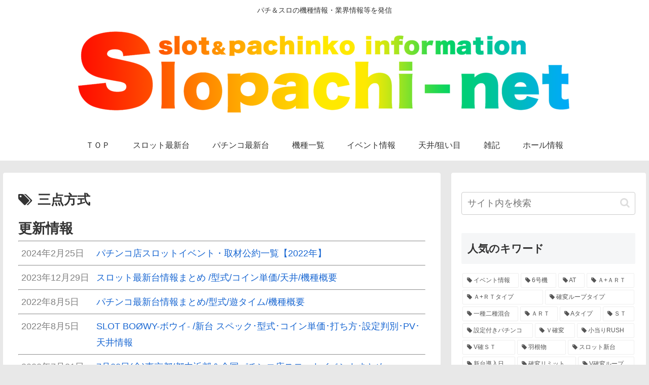

--- FILE ---
content_type: text/html; charset=utf-8
request_url: https://www.google.com/recaptcha/api2/aframe
body_size: 268
content:
<!DOCTYPE HTML><html><head><meta http-equiv="content-type" content="text/html; charset=UTF-8"></head><body><script nonce="nqg11C2FJIv2zZZFIJpGHg">/** Anti-fraud and anti-abuse applications only. See google.com/recaptcha */ try{var clients={'sodar':'https://pagead2.googlesyndication.com/pagead/sodar?'};window.addEventListener("message",function(a){try{if(a.source===window.parent){var b=JSON.parse(a.data);var c=clients[b['id']];if(c){var d=document.createElement('img');d.src=c+b['params']+'&rc='+(localStorage.getItem("rc::a")?sessionStorage.getItem("rc::b"):"");window.document.body.appendChild(d);sessionStorage.setItem("rc::e",parseInt(sessionStorage.getItem("rc::e")||0)+1);localStorage.setItem("rc::h",'1769521381459');}}}catch(b){}});window.parent.postMessage("_grecaptcha_ready", "*");}catch(b){}</script></body></html>